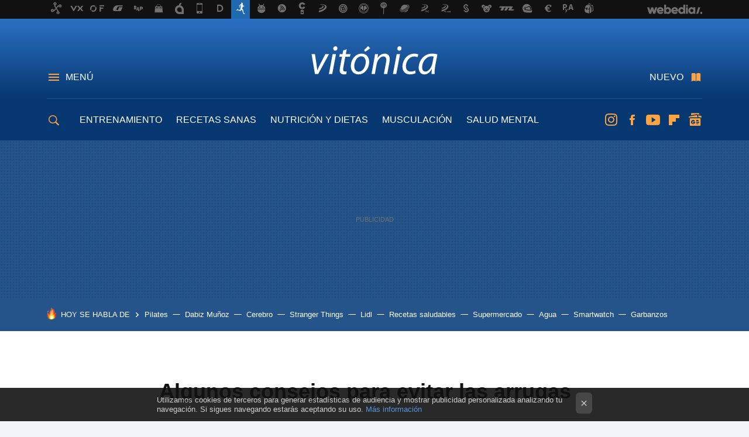

--- FILE ---
content_type: application/javascript; charset=utf-8
request_url: https://fundingchoicesmessages.google.com/f/AGSKWxViKJXVLZCuGs3Fa-lo-NOYBt40AWXsJVLFhB5LeIs_20FsaGhlrK9bJPWf4TD9IYAocficuCosUYpgVyJ_aCElEmQlNLTJ0NcjtO3TzZOvrgQOhRd3swue8l6gucx5vUSllt6th7KUfS7DjjKibFYqwcFOE7zpdBax3Cr5s5PNE2kSKJY3ClLjj0Nf/_/singleadextension./simad.min.js_advertphoto..org/gads//adblock_detector.
body_size: -1290
content:
window['c82f71b8-bed5-49d1-b8e5-a3a0a7302b0e'] = true;

--- FILE ---
content_type: application/javascript; charset=utf-8
request_url: https://fundingchoicesmessages.google.com/f/AGSKWxVEhoD_Zp5G5Q_fCezm13zaUGxXWMtlRCLirzvVPu9nI3UInxU8WpKoI3ba_M9PfSwsq7XhgoVxMhwzH0_bwmS1COli8QbNb-Rm_sK1cTVeUBVVD-E7S3S4yDvBnIX5o6HwoomUIg==?fccs=W251bGwsbnVsbCxudWxsLG51bGwsbnVsbCxudWxsLFsxNzY4NTkxODEzLDc3MjAwMDAwMF0sbnVsbCxudWxsLG51bGwsW251bGwsWzcsNl0sbnVsbCxudWxsLG51bGwsbnVsbCxudWxsLG51bGwsbnVsbCxudWxsLG51bGwsMV0sImh0dHBzOi8vd3d3LnZpdG9uaWNhLmNvbS9jb3NtZXRpY2EvYWxndW5vcy1jb25zZWpvcy1wYXJhLWV2aXRhci1sYXMtYXJydWdhcyIsbnVsbCxbWzgsIk05bGt6VWFaRHNnIl0sWzksImVuLVVTIl0sWzE2LCJbMSwxLDFdIl0sWzE5LCIyIl0sWzE3LCJbMF0iXSxbMjQsIiJdLFsyOSwiZmFsc2UiXV1d
body_size: 113
content:
if (typeof __googlefc.fcKernelManager.run === 'function') {"use strict";this.default_ContributorServingResponseClientJs=this.default_ContributorServingResponseClientJs||{};(function(_){var window=this;
try{
var np=function(a){this.A=_.t(a)};_.u(np,_.J);var op=function(a){this.A=_.t(a)};_.u(op,_.J);op.prototype.getWhitelistStatus=function(){return _.F(this,2)};var pp=function(a){this.A=_.t(a)};_.u(pp,_.J);var qp=_.Zc(pp),rp=function(a,b,c){this.B=a;this.j=_.A(b,np,1);this.l=_.A(b,_.Nk,3);this.F=_.A(b,op,4);a=this.B.location.hostname;this.D=_.Dg(this.j,2)&&_.O(this.j,2)!==""?_.O(this.j,2):a;a=new _.Og(_.Ok(this.l));this.C=new _.bh(_.q.document,this.D,a);this.console=null;this.o=new _.jp(this.B,c,a)};
rp.prototype.run=function(){if(_.O(this.j,3)){var a=this.C,b=_.O(this.j,3),c=_.dh(a),d=new _.Ug;b=_.fg(d,1,b);c=_.C(c,1,b);_.hh(a,c)}else _.eh(this.C,"FCNEC");_.lp(this.o,_.A(this.l,_.Ae,1),this.l.getDefaultConsentRevocationText(),this.l.getDefaultConsentRevocationCloseText(),this.l.getDefaultConsentRevocationAttestationText(),this.D);_.mp(this.o,_.F(this.F,1),this.F.getWhitelistStatus());var e;a=(e=this.B.googlefc)==null?void 0:e.__executeManualDeployment;a!==void 0&&typeof a==="function"&&_.Qo(this.o.G,
"manualDeploymentApi")};var sp=function(){};sp.prototype.run=function(a,b,c){var d;return _.v(function(e){d=qp(b);(new rp(a,d,c)).run();return e.return({})})};_.Rk(7,new sp);
}catch(e){_._DumpException(e)}
}).call(this,this.default_ContributorServingResponseClientJs);
// Google Inc.

//# sourceURL=/_/mss/boq-content-ads-contributor/_/js/k=boq-content-ads-contributor.ContributorServingResponseClientJs.en_US.M9lkzUaZDsg.es5.O/d=1/exm=ad_blocking_detection_executable,kernel_loader,loader_js_executable/ed=1/rs=AJlcJMzanTQvnnVdXXtZinnKRQ21NfsPog/m=cookie_refresh_executable
__googlefc.fcKernelManager.run('\x5b\x5b\x5b7,\x22\x5b\x5bnull,\\\x22vitonica.com\\\x22,\\\x22AKsRol_2nfcSy-hUQ4g8qhCM7eXCjFeAtHw2agAMkmnbD-Xdkk7pJA6eDYH5iP4aeBGjeX0CVwZRPPwH-Qe1geO4a2GgwLgx88Ax1v2MTtIxf0DSejvwZzuu7ONXGTACZR4CAQHdfwYjJARBrFxfjMWZN5obKGdbsA\\\\u003d\\\\u003d\\\x22\x5d,null,\x5b\x5bnull,null,null,\\\x22https:\/\/fundingchoicesmessages.google.com\/f\/AGSKWxW72wcfC9HMwwDaT_Oph45kIbsz0SRt-l5fpMbgJkezsuJ9-V0hkaunYqnFFaCm4uuM7MP7oZrOXi8vDl5nFQ8swdpx2l_-9J944fFWDGGgNsHVvamoDj7XrIkhFD4pPGZErQJQwA\\\\u003d\\\\u003d\\\x22\x5d,null,null,\x5bnull,null,null,\\\x22https:\/\/fundingchoicesmessages.google.com\/el\/AGSKWxWhl3EaXyj8ufEZzOmBN3qCIql-Y8p84YpNcRDTQCDu2xA-R8ZLe0r-zWnDtPD1laDkg6tRH4t_gpbCElYZISOKwRtnZwfsOuKqGc1w0YXmsVBnFjYtSJjPov5RJW15-tgsAZIdWg\\\\u003d\\\\u003d\\\x22\x5d,null,\x5bnull,\x5b7,6\x5d,null,null,null,null,null,null,null,null,null,1\x5d\x5d,\x5b3,1\x5d\x5d\x22\x5d\x5d,\x5bnull,null,null,\x22https:\/\/fundingchoicesmessages.google.com\/f\/AGSKWxVb8_wiNP81JlSA6NABjb_4WbcGX2AedUnBzzLqhdyAmXKpAIzEQh-ySP52UtY--SV11_5CmUZFMS0pgXINOXudJ9Z-x0jEBxcsLenbomShXNu5ZBrMzkIQbJtZ3yI_2-is5QHtGg\\u003d\\u003d\x22\x5d\x5d');}